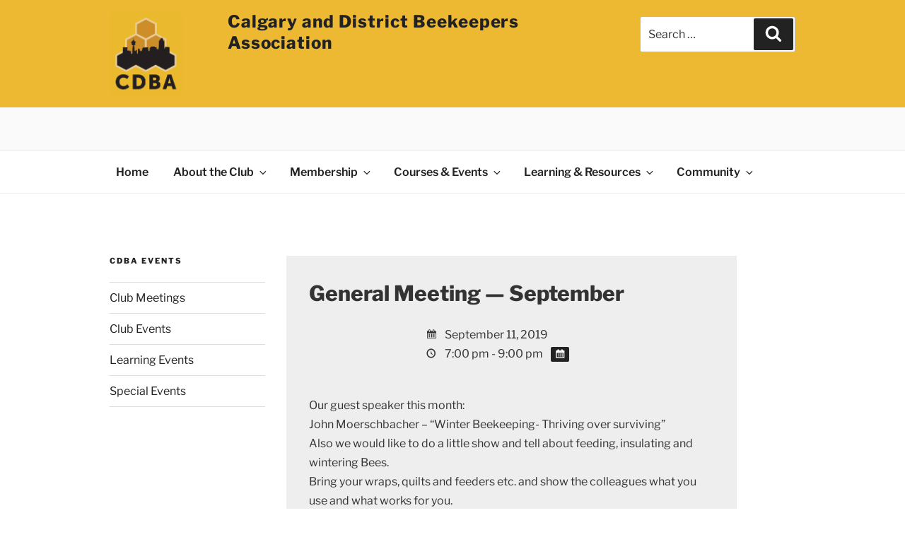

--- FILE ---
content_type: text/css
request_url: https://calgarybeekeepers.com/wp-content/themes/twentyseventeen-child/style.css?ver=1.0.1
body_size: 19364
content:
/*
 Theme Name:   Twenty Seventeen Child
 Theme URI:    http://example.com/twenty-seventeen-child/
 Description:  Twenty Seventeen Child Theme
 Author:       Alex Berenyi a
 Author URI:   http://example.com
 Template:     twentyseventeen
 Version:      1.0.1
 License:      GNU General Public License v2 or later
 License URI:  http://www.gnu.org/licenses/gpl-2.0.html
 Tags:         light, dark, two-columns, right-sidebar, responsive-layout, accessibility-ready
 Text Domain:  twenty-seventeen-child
*/



/* **************************************
START CDBA additions  
*****************************************/

/* ******************** START flexbox ******************** */
/* ******************** START page grid ******************** */
/* ******************** START typography ******************** */
/* ******************** START Home Welcome row grid ******************** */
/* ******************** START Cards grid ******************** */
/* ******************** START Events ******************** */
/* ******************** START Gallery ******************** */
/* ******************** START Widgets ******************** */
/* ******************** START Content nav ******************** */
/* ******************** START Blog ******************** */
/* ******************** START Custom functions ******************** */

/* Hide events on events listing page that have a tag of hidden */
.type-espresso_events.tag-hidden {display: none;}

/* ******************** START flexbox ******************** */
/*.clearfix:after {
  content: "";
  display: table;
  clear: both;
}*/

/*@supports not(display:grid) {
  .row {
    display: flex;
    flex-flow: row wrap;
    margin: 0 -10px;
    margin-bottom: 10px;
    padding: 10px;
  }

  .row:last-child {
    margin-bottom: 0;
  }

  [class*="col-"] {
    padding-right: 20px !important;
    width: 100% !important;
    margin-bottom: 20px !important;
  }

  [class*="col-"]:last-child {
  }
}
*/
/*@media all and ( min-width: 600px ) {*/
  /* set col widths */

  /*@supports not(display:grid) {
    .col-2-3 {
      width: 66.66% !important;
    }

    .col-1-2 {
      width: 50% !important;
    }

    .col-1-3 {
      width: 33.33% !important;
    }

    .col-1-4 {
      width: 25% !important;
    }

    .col-3-4 {
      width: 75% !important;
    }

    .col-1-8 {
      width: 12.5% !important;
    }
    
  }*/
}
/* ***** END flexbox ******************** */



/* ******************** START Page grid ******************** */

/** Colors 
*
* Site yellow:      #edb933;
* Card backgrounds: #eeeeee;

*/

/* grid */
body {
  background-color: #edb933;
}
.home .site-content-contain {
    background-color: #edb933;
}

footer {
  background-color: #edb933;
}
.site-footer {
  margin-top:0;
}
#content,
.page:not(.home) #content {
  padding-bottom: 0;
}
.blog:not(.has-sidebar) #primary article, 
.archive:not(.page-one-column):not(.has-sidebar) #primary article, 
.search:not(.has-sidebar) #primary article, 
.error404:not(.has-sidebar) #primary .page-content, 
.error404.has-sidebar #primary .page-content, 
body.page-two-column:not(.archive) #primary .entry-content, 
body.page-two-column #comments {
  float:none;
  width: 100%;
}


@media (max-width: 724px) {
  #content .content-area {
    padding:0;
  }
}

/*@media (max-width: 723px) {
  .page-nav.page-grid-item {
    display:none;
  }
}*/
.wrap {
  max-width: 1400px;
  padding-left: .5em;
  padding-right: .5em;
  /*padding:0;*/
  margin-bottom: 4em;
}
/* front page */
.panel-content .wrap {

    padding-top: 2em;
  }
@media (min-width: 724px) {
  .wrap {
    padding-left: 2em;
    padding-right: 2em;
  }
}

@media (max-width: 723px) {
  /* #contentnav {
    display:none;
  } Edited out as this was preventing page nav from being shown */
}

.page-nav, #contentnav {
    max-width: 250px;
}
.page-nav a, #contentnav a {
    font-size: 1em;
}

.site-branding {
  background-color: #edb933;
  padding: 1em 0 1em 0;
}

.site-title {
  letter-spacing: 0.04em;
  text-transform: none;
  font-size: 24px;
}
.custom-logo-link img {
    max-height: 120px;
  }
/*.header-grid-container {
  display: grid;
  grid-gap: 40px;
  grid-template-columns: 1fr 3fr;
}

.page-grid-container {
  display: grid;
  grid-gap: 40px;
  grid-template-columns: 1fr;
}

@media (min-width: 724px) {
  .page-grid-container {
    grid-template-columns: 1fr 3fr;
  }
  .header-grid-container {
    grid-template-columns: 3fr 1fr;
  }*/

}

#secondary {
  padding:0;
}

.single-featured-image img {
    width: 100%;
}
.imageCaption {
  margin-bottom: 2em;
  margin-bottom: 2em;
  font-style: italic;
  font-size: .8em;
  text-align: right;
}
@media (max-width: 723px) {
.site-content {
    padding: 0;
}
}

.topnav {
  padding-left: .5rem;
  padding-right: 0;
}
.main-navigation a {
    padding: 1em 1em;
}

.contact-social-links li {
  list-style-type: none;
  display:inline-block;
     
}
ul.contact-social-links  {
  margin: 0;
}
.contact-social-links li a,
.contact-social-links li a:hover,
.contact-social-links li a:active {
  text-decoration: none;
   -webkit-box-shadow: none;
    box-shadow: none;
}

.contact-social-links svg.icon {
    width: 64px;
    height: 64px;
    margin: 0 4rem 1rem 0;
}
.contact-social-links svg.icon:hover {
  color:#edb933;

}
.social-navigation {
  width:100%;
}
.social-navigation + .site-info {
  margin-left:0;
}
.social-navigation li {
    margin-right: 2rem;
}
.social-navigation .icon {
    height: 32px;
    width: 32px;
  }
  .social-navigation .icon:hover {
    color:#666666;
  }
/* ******************** END Page grid ******************** */

/* ******************** START blog page grid ******************** */
/*#grid-container {
  display: grid;
  grid-gap: 40px;
  grid-template-columns: 1fr;
}
@media (min-width: 724px) {
#grid-container {
  grid-template-columns: 1fr 3fr;
}
}*/
/*@supports (display:grid) {
#primary,
#aside,
#secondary {
  float: none !important;
  width: 100% !important;
  }
}*/

@media (min-width: 724px) {
  .post-container {
    padding: 1em 0;
  }
}
  }
/* ******************** END blog page grid ******************** */
/* ******************** START Blog ******************** */
.blog .site-main > article,
.single .site-main > article,
.archive .site-main > article  {
  /*padding: 2em;*/
  margin-bottom: 20px;
  /*background-color: #eeeeee;*/
}

article .post-container,
.post-container  {
  .post-container {
    padding: 1em 0;
}
}

.archive .card-item {
  /*padding: 10px;*/
}
.archive article {
  padding: 10px;
}

.adExpiryDate {
  font-size: .7em;
  text-align: right;
}
/* ******************** END Blog ******************** */

/* ******************** START typography ******************** */
body,
button,
input,
select,
textarea,
p,
li,
td {
  font-size: 16px;
  line-height:1.7em;
}

select {
  height: 2em;
  font-size: .85em;
}


p {
  margin: 0 0 .9em;
}

ul, ol {
  margin: 0 0 1.5em 1.5em;
}

h1, h2, h3, h4, h5, h6 {
 padding: 0; 
 clear:none;
}

b, strong {
    font-weight: 700;
}
h2,
.home.blog .entry-title {
  color: #666;
  font-size: 20px;
  font-size: 1.25rem;
  font-weight: 500;
}
article h1 {
  font-weight: 700;
}
article h2 {
    margin-top: 1.4em;
    color: #333;
     font-weight: 700;
}
article h3 {
    margin-top: 1em;
    color: #333;
     font-weight: 700;
}

h3 {
  color: #333;
  font-size: 18px;
  font-size: 1.125rem;
  font-weight: 500;
}
h3:first-child {
    margin-top: 0;
}

h4 {
  color: #333;
  font-size: 15px;
  font-size: 1rem;
  font-weight: 500;
}
figure {
  margin:0;
}

/* Tables */
.table-lines tr {
  border-bottom: 1px solid #ccc;
  vertical-align: top;
}
.table-lines tr:first-child {
  border-top: 1px solid #ccc;
}
.table-lines td {
  padding: 10px 0;
  line-height:1.4em
}

@media (max-width: 640px) {
.table-lines td,
.table-lines td li {
  font-size: 13px;
  }
}

blockquote {
  font-size: inherit; 
  font-size: inherit; 
  font-style: inherit; 
  line-height: inherit;
  margin:1em 0;
  background-color: #eeeeee;
  border-left:4px solid #555555;
  padding: 1em;
}
blockquote.highlight {
  quotes: "" "";
  background-color: #ffffff;
  padding: 2em;
  margin: 2em 0;
  border-left: 12px solid #edb933;
  color: #000000;
  -webkit-box-shadow: 2px 2px 10px 0px rgba(0,0,0,0.25);
  -moz-box-shadow: 2px 2px 10px 0px rgba(0,0,0,0.25);
  box-shadow: 2px 2px 10px 0px rgba(0,0,0,0.25);
  /* http://colorzilla.com/gradient-editor/#ffe35f+0,ffffff+100 */
  background: -moz-linear-gradient(left, #ffe35f 0%, #ffffff 100%); /* FF3.6-15 */
  background: -webkit-linear-gradient(left, #ffe35f 0%,#ffffff 100%); /* Chrome10-25,Safari5.1-6 */
  background: linear-gradient(to right, #ffe35f 0%,#ffffff 100%); /* W3C, IE10+, FF16+, Chrome26+, Opera12+, Safari7+ */
  filter: progid:DXImageTransform.Microsoft.gradient( startColorstr='#ffe35f', endColorstr='#ffffff',GradientType=1 ); /* IE6-9 */
}

blockquote.pull-quote {
  width: 100%;
    padding: 2em;
  margin: 2em 0;
  background-color: #eee;
  }
@media (min-width: 560px) {
  blockquote.pull-quote {
    width: 50%;
    float: right;
    margin: 2em -2em 2em 2em;
    clear: both;
  }
}

.entry-title a, 
.entry-meta a, 
.page-links a, 
.page-links a 
.page-number, 
.entry-footer a, 
.entry-footer 
.cat-links a, 
.entry-footer 
.tags-links a, 
.edit-link a, 
.post-navigation a, 
.logged-in-as a, 
.comment-navigation a, 
.comment-metadata a, 
.comment-metadata a.comment-edit-link, 
.comment-reply-link, 
a .nav-title, 
.pagination a, 
.comments-pagination a, 
.site-info a, 
.widget .widget-title a, 
.widget ul li a, 
.site-footer .widget-area ul li a, 
.site-footer .widget-area ul li a {
    -webkit-box-shadow: none;
    box-shadow: none;
    -webkit-transition: none;
}
/*a {
   -webkit-box-shadow: none !important;
    box-shadow: none !important;
    -webkit-transition: none !important;
}
a:hover {
   -webkit-box-shadow: none !important;
    box-shadow: none !important;
    -webkit-transition: none !important;
}*/
/* ***** END typography ******************** */

/* ******************** START Home Welcome row grid ******************** */
/* Welcome row */
/*.home-intro-container {
  display: grid;
  grid-gap: 40px;
  grid-template-columns: 1fr;

  padding: 1em;
  background-color: #edb933;
}
@media (min-width: 724px) {
  .home-intro-container{
    grid-template-columns: 2fr 1fr;
    padding: 4em;
    margin-top: -7px;
  }
}*/

/*.home-intro-container {
  padding: 1em;
  background-color: #edb933;
}

.home-intro-container .entry-content {
  max-width: 700px;
}*/

.home-intro-container {
  margin-top:60px;
}
.home-intro-container .intro-text p {
    font-size: .9em;
}
@media (min-width: 724px) {
  .home-intro-container .intro-text p {
    font-size: 1.1em;
  }
}

/* Swarm item */
.card-item.swarm {
  max-width:100%;
  margin: 0;
  background-color: #ffee99;
}
@media (min-width: 724px) {
  .card-item.swarm {
    /*margin: 70px 0 0 0;*/
     max-width:352px;
  }
}
/* Alerts headline */
h2.home-alerts {
    color: #000;
    margin-top: 2em;
    font-weight: 600;
}
}
/* ***** END Home Welcome row grid ******************** */

/* ******************** START Cards grid ******************** */

.archive .card_container {
  /*margin-left:0 !important;*/
}
.card-item {
  color: #000000;
  background-color: #eeeeee;
  -webkit-box-shadow: 2px 2px 10px 0px rgba(0,0,0,0.25);
  -moz-box-shadow: 2px 2px 10px 0px rgba(0,0,0,0.25);
  box-shadow: 2px 2px 10px 0px rgba(0,0,0,0.25);
  /*position: relative;*/

  border-radius: 6px;
  overflow: hidden;
  margin-bottom: 30px;
}
.card-item .entry-header {
  padding:0 !important;
}
/*@supports not(display:grid) {
  .card-item {
    background-color: #ffffff;
    -webkit-box-shadow: none;
  -moz-box-shadow: none;
  box-shadow: none;
   -webkit-box-shadow: 2px 2px 10px 0px rgba(0,0,0,0.25);
  -moz-box-shadow: 2px 2px 10px 0px rgba(0,0,0,0.25);
  box-shadow: 2px 2px 10px 0px rgba(0,0,0,0.25);
  }*/
  .card-item-background {
    background-color:#eeeeee; 
    width: 100%;
   
  }

  .card-item .entry-header h2 a {
    text-decoration: none;
  }
/*}*/
.card-item img,
.card-item-background img  {
  width: 100%;
}


.card-item a {
  color: #000000;
  font-weight: 600;
  text-decoration: underline;
  display: inline-block;
}
.card-item a:hover {
  text-decoration: underline;
  background-color: #ddd;
  box-shadow: none;
  -webkit-box-shadow: none;
  -webkit-transition: none; 
  transition: none; 
}

.card-item .post-thumbnail {
  margin-bottom: 0;
}
.card-text-link-holder {
  text-align: right;
}



/*.card-item button a {
    text-decoration: none;
}*/





.card-text-link {
    text-align: right;
}
.card-text-link a {
  -webkit-box-shadow: 2px 2px 10px 0px rgba(0,0,0,0.25);
  -moz-box-shadow: 2px 2px 10px 0px rgba(0,0,0,0.25);
  box-shadow: 2px 2px 10px 0px rgba(0,0,0,0.25);
  background-color: #ccc;
  border-radius: 5px;
  padding: .5em 1em .35em 1em;
  border-radius: 5px;
  display: inline-block;
}
.card-text-link a:hover {
  text-decoration: none;
  background-color: #aaa;
}

button.card-text-link {
    /*float: right;*/
    background: none;
    padding: 0;
}
button.card-text-link a {
  text-decoration: none;
}
.card-text-tag,
.home-text-tag {
  font-size: .8em;
  font-style: italic;
}
.card-text {
  padding: 15px;
}

@media (max-width: 640px) {
  .card-text {
    height: auto !important;
  }
}






.card-text li {
  margin-bottom: .3rem
}

.card-text p, 
.card-text li,
.entry-summary p,
.entry-summary li
 {
    font-size: 14px;
    line-height: 1.5em;
}

.card-text h2,
.card-item h2
 {
  font-size: 1.0rem;
  font-weight: 600;
  margin-top: 0;
  line-height: 1.2em;
}

.link-more a {
    text-decoration: none;
    box-shadow: none;
}
.link-more a:hover {
  background: none;
}
/*@media (min-width: 1024px) {
  .card-text,
  .card-item .entry-summary
   {
    font-size:.8rem;
  }
  .card-text h2,m
  .card-item h2 {
    font-size: 1.2rem;
  }
}*/
/* ***** END Cards grid ******************** */

/* ******************** START Events ******************** */
.espresso_events, .espresso_venues {
  margin-bottom: 1em;
  padding: 1em;
  background-color: #eeeeee;
}

@media (min-width: 724px) {
  .espresso_events, .espresso_venues {
    padding: 2em;
  }
}




.ticket-selector-submit-btn, .ticket-selector-submit-btn-wrap {
  float: none !important;
}
.entry-content header.page-header {
  display: none;
  /*hard-coded h1 title on event listings*/
}

span.dashicons {
  display: none;
  /*calendar etc. icons on event listings*/
}

.ee-clearfix .ee-event-datetimes-li {
  float: left;
  width: 100% !important;
}

.display-tckt-slctr-tkt-details, .hide-tckt-slctr-tkt-details {
  display: none;
}
.espresso_events-template-default #primary,
.single-espresso_events #primary,
.post-type-archive-espresso_events #primary {
  float: none !important;
  width: 100% !important;
}
/* ***** END Events ***** */

/* ******************** START Gallery ***** */
.entry-content a img, .widget a img {
  -webkit-box-shadow: none; 
  box-shadow: none; 
}
.wc-gallery-captions-show .gallery-caption {
  background-color: #eee;
}
.wc-gallery .gallery-item {
  float: none; 
}

.gallery-grid .gallery-item-wrapper {
  margin-bottom: 20px;
}
.gallery-item a:hover img,
.gallery-item a:focus img {
    -webkit-filter: none !important;
     filter: none !important; 
}
.gallery-item-inner:hover {
  -webkit-box-shadow: 2px 2px 10px 0px rgba(0,0,0,0.25);
  -moz-box-shadow: 2px 2px 10px 0px rgba(0,0,0,0.25);
  box-shadow: 2px 2px 10px 0px rgba(0,0,0,0.25);
  cursor: pointer;
}
@media (max-width: 568px) {
  .wc-gallery .gallery .gallery-icon a img {
    width:100%;
  }
  .gallery-grid .gallery-item-wrapper .gallery-item {
    width: 100%;
  }
  .gallery-item {
    padding:0;
  }
}
/* ******************** END Gallery ******************** */

/* ******************** START Widgets ******************** */
.widget {
  padding-bottom: 2em;
}
#search-2.widget {
  padding-bottom: 0;
}
/* ******************** END Widgets ******************** */

/* ******************** START Content nav ******************** */
#contentnav .active {
    font-weight: 600;
}

#contentnav .has_children > a::after {
    /*font-weight: 600;*/
    content: " >>";
}
/* ******************** END Content nav ******************** */

/* ******************** START Custom functions ******************** */
/* Hide-date custom field */
.hideDate .posted-on {
  display:none;
}

#masthead .wrap {
    padding: 0;
    margin-bottom: 0;
}

.navigation-top {
  bottom: none;
  left: none; 
  position: static; 
  right: none; 
  z-index: none;
}

.screen-reader-text {
    display: none;
}

section#search-2 {
  max-width: 300px;l
}

.show-for-medium-up {
  display:none !important;
}
@media (min-width: 640px) {
  .show-for-medium-up {
    display:inherit !important;
  }
}

/* event listing */

.ee-event-img-dv {
    display: none;
}

/* h1 */
/*.entry-header .entry-title {
    margin-bottom: 0.4em;
}*/

/*h1.entry-title,*/
/*.entry-header h1.entry-title,*/
.page .page-header h1.entry-title,
.page .entry-header h1.entry-title,
.archive .page-header h1.page-title
/*body:not(.archive) h1.page-title*/
/*.page-title, */
/*body.page:not(.twentyseventeen-front-page) .entry-title*/
 {
    font-size: 1.6rem;
    font-weight: 600;
    letter-spacing: 0;
    text-transform: none;
    font-style: normal;
}
h1.entry-title {
  /*.page .panel-content .entry-title, .page-title, body.page:not(.twentyseventeen-front-page) .entry-title {*/


  /*  font-size: 1.5rem;
    font-weight: 600;
    letter-spacing: 0.05em;
    text-transform: none;*/
}

.single-post h1.page-title { /*for category labels above single post article */
    /*font-size: 1rem;*/
}
.single-post h2 {
  background-color: #eeeeee;
  padding: .5em;
}
.entry-content li {
    margin-bottom: .5em;
    /*line-height: 1.5em;*/
}


.card-item .entry-meta {
  text-transform: none; 
  font-style: italic;
  margin-bottom: .5em;
  letter-spacing: 0.09em;
}
.entry-meta a {
  text-decoration: none;
}
.espresso_events h2.entry-title {
    margin-top: 0;
}

.has-sidebar #secondary {
  width: 100%;
  float:none;
}

.search .site-main > article {
    background-color: #eeeeee;
    padding: 1.5em;
    margin-bottom: 1em;
}
.search .site-main > article h2 {
  margin-top:0;
}


@media (max-width: 640px) {
  .site-title {
    font-size: 18px;
  }
  .page-nav .search-field  {
    padding: 0.3em;
  }
  .site-branding {
    padding: 1em 0 0em 0;
  }
}

.twentyseventeen-front-page article:not(.has-post-thumbnail):not(:first-child) {
  border-top: none;
}

img.alignright {
    float: right !important;
    padding-left:3px !important;
     margin-bottom: 1em;
  }

  img.alignleft {
    float: left !important;
    padding-right:3px !important;
     margin-bottom: 1em;
  }

  .no-svg .svg-fallback {
     display: none !important; 
}
.widget {
  font-size: 14px;
}
hr {
  clear:both;
  margin:3em 0;
}

form.pmpro_form .input, 
form.pmpro_form textarea, 
form.pmpro_form select {
  width: auto;
}

/* ******************** START WeForms ******************** */
label.wpuf-checkbox-block {
    font-weight: 300;
}
/* ******************** END WeForms ******************** */

/* ******************** START Print ******************** */

@media print {
   header,
   #contentnavlist {
    display:none
  }
  p, li, td {
    font-size:.7em;
    line-height: 1.7em;
  }
  figure {
    max-width: 400px;
  }
  .single-post h2 {
    padding:0;
    border-bottom: 2px solid #000000;
  }
}

/* ******************** END Print ******************** */

--- FILE ---
content_type: application/javascript
request_url: https://calgarybeekeepers.com/wp-content/themes/twentyseventeen-child/js/equalizer.js?ver=6.9
body_size: 710
content:
jQuery(document).ready(function($) {
  
  function equalHeight(group) {
    var tallest = 0;
    group.each(function() {

      var thisHeight = $(this).height();
    
      if(thisHeight > tallest) {
        tallest = thisHeight;
      }
    });
    group.height(tallest + 20);
  }

    equalHeight($(".card-text.announcements"));
    equalHeight($(".card-text.news"));
    equalHeight($(".card-text.meetings"));
    equalHeight($(".card-item article"));
  
    // if ( window.innerWidth > 1024) {
    //  }   

    $(window).on('resize', function() {
        equalHeight($(".card-text.announcements"));
        equalHeight($(".card-text.news"));
        equalHeight($(".card-text.meetings"));
        equalHeight($(".card-item article"));

        // if ( window.innerWidth > 1024) {
        // }
    });

});